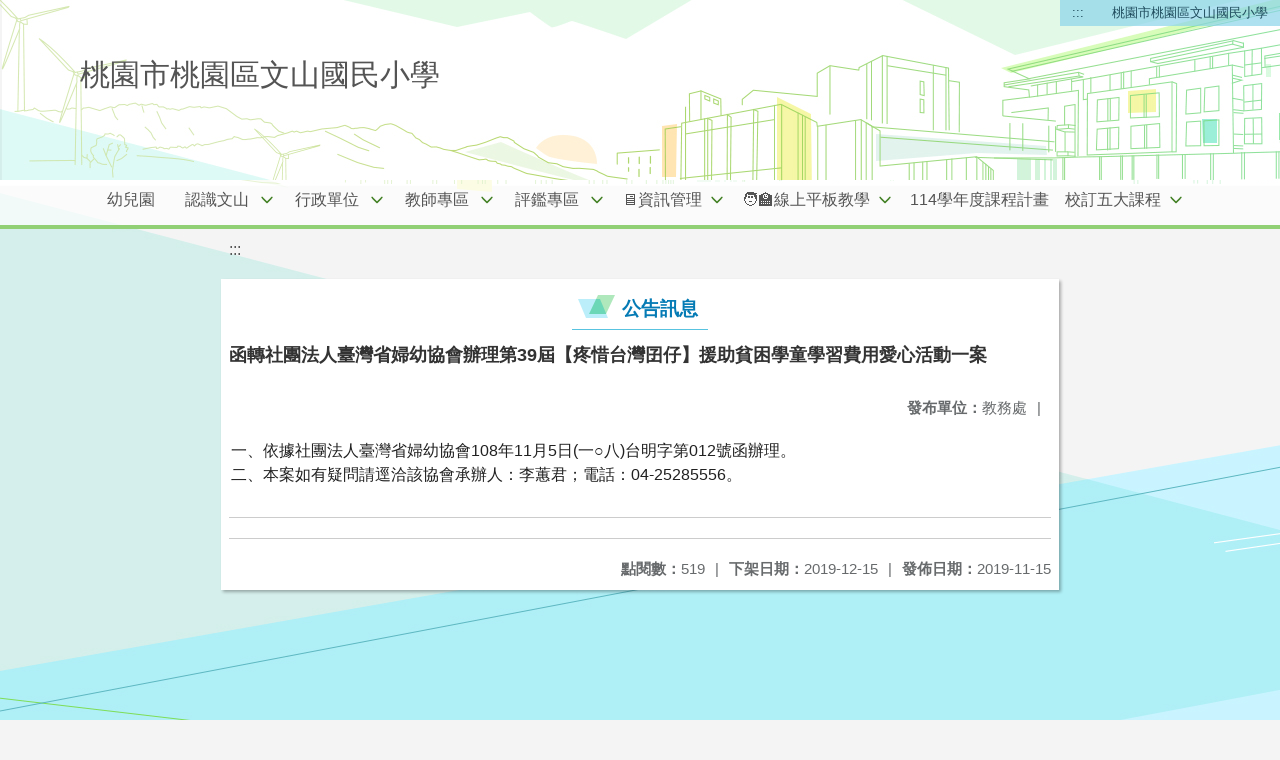

--- FILE ---
content_type: text/html; charset=utf-8
request_url: https://www.wsps.tyc.edu.tw/nss/main/freeze/5a9759adef37531ea27bf1b0/1533524861685/5dce08c4497dc616a8da913e
body_size: 6378
content:
<!DOCTYPE html>
<html lang="zh-tw">
	<head>    
		<meta charset="UTF-8">
		<meta name="viewport" content="width=device-width, initial-scale=1.0">
    
      <meta name="robots" content="noindex, nofollow">
    
		<title>桃園市桃園區文山國民小學 - 公告訊息</title>
    
			<link rel="stylesheet" href="/src/stylesheets/basic.css">
      <link rel="stylesheet" href="/src/ckeditor5/style.css">
		
		
      <link rel="stylesheet" href="/pkg_nss/5bbb2457562c3c2e34672fea/css/theme.css">
		
      <link rel="stylesheet" href="/pkg_nss/5bbb2457562c3c2e34672fea/css/theme-N005.css">
		
		<script src="/src/plugins/vue/vue.min.js" type="text/javascript" charset="utf-8"></script>
		<script type="text/javascript" src="/src/plugins/vue/vue-i18n.js" charset="utf-8"></script>
		<link rel="stylesheet" href="/src/stylesheets/html-editor.css">
		<link rel="stylesheet" href="/src/ckeditor5/ckeditor5.css">
		<script src="/nss/static/script/5b18d6524143b524397bb800/freeze"></script>
    <script type="module" src="/src/ckeditor5/eventListener.js"></script>
	</head>
	<body class="theme-bg ct-row">
		<a class="focusable" tabindex="1" title="移至網頁之主要內容區位置" href="#center">移至網頁之主要內容區位置</a>
		<div id="ct-content" class="top-space gd-xs12">
			<template>
				<!--header start-->
				<header>
          <!-- 20250102 新增無障礙定位點頁首定位 ::: **注意**可能版型裡面也有freeze檔若這邊加了沒有出現定位點的話，版型內的freeze檔也要多此行 -->
          <a href="#top" accesskey="T" id="top" title="上方主選單連結區">:::</a> 
					<a href="/nss/s/main/index" title="桃園市桃園區文山國民小學">
            桃園市桃園區文山國民小學
          </a>
				</header>
				<!--header end-->
				<!--theme start-->
				<div class="theme gd-xs12"> 
					<div class="logo">
						<a href="/nss/s/main/index" title="桃園市桃園區文山國民小學">
							<h1>
							
							  <p>桃園市桃園區文山國民小學</p>
							
							</h1>
						</a>
					</div>
				</div>
				<!--theme end-->
				<!--navbar start-->
        <div class="gd-xs12 ct-row">
          <nav class="navbar">
            <label class="show-menu" onclick="showMenu()">
              <div title="展開" class="ct-hamburger">
                <svg xmlns="http://www.w3.org/2000/svg" viewBox="0 0 24 24">
                  <path d="M2.016 5.484h19.969v2.016h-19.969v-2.016zM2.016 10.5h19.969v2.016h-19.969v-2.016zM2.016 15.516h19.969v1.969h-19.969v-1.969z"></path>
                </svg>
              </div>
            </label>
            <input type="checkbox" id="show-menu" role="button" title="展開">
					  <ul id="menu">
              
                
                
                  <li>
                    
                      <a href="/nss/s/main/kindergarten" target="_blank">
                        幼兒園
                      </a>
                    
                    
                    <ul 
                      class="menuhidden" 
                      :class="{ 'navbar-menu': focus === 'kindergarten' }"
                    >
                      
                      <li class="menu-web">
                        
                      </li>
                    </ul>
                  </li>
                
              
                
                
                  <li>
                    
                      <a href="/nss/s/main/Information" target="_blank">
                        認識文山
                      </a>
                    
                    
                      <div class="navrwd">
                        <div 
                          class="navrwd-svg"
                          title="展開"
                          @click.stop="openDrowdown('Information')" 
                        >
                        <svg xmlns="http://www.w3.org/2000/svg" viewBox="0 0 92 92">
                          <path d="M46,63c-1.1,0-2.1-0.4-2.9-1.2l-25-26c-1.5-1.6-1.5-4.1,0.1-5.7c1.6-1.5,4.1-1.5,5.7,0.1l22.1,23l22.1-23c1.5-1.6,4.1-1.6,5.7-0.1c1.6,1.5,1.6,4.1,0.1,5.7l-25,26C48.1,62.6,47.1,63,46,63z"/>
                        </svg>
                        </div>
                      </div>
                    
                    <ul 
                      class="menuhidden" 
                      :class="{ 'navbar-menu': focus === 'Information' }"
                    >
                      
                        
                        
                          
                            <li class="menu-mobile">
                              <a href="https://drive.google.com/file/d/19QKaOL2pNofkkC4fc5VddmmaKTF_avXN/view?usp=sharing" target="_blank">
                                114學年度全校功課表
                              </a>
                            </li>
                          
                        
                      
                        
                        
                          
                            <li class="menu-mobile">
                              <a href="https://drive.google.com/file/d/1pAwdSX-srKqDuPsJdtX53zw7xgHI6TF2/view?usp=sharing" target="_blank">
                                114校外人士協助之部訂或校訂課程
                              </a>
                            </li>
                          
                        
                      
                        
                        
                          
                            <li class="menu-mobile">
                              <a href="/nss/s/main/tbookversion" target="_blank">
                                114學年度教科書版本
                              </a>
                            </li>
                          
                        
                      
                        
                        
                          
                            <li class="menu-mobile">
                              <a href="https://drive.google.com/file/d/12ofRhfR11hmEPkXzLuFt2L4R0KbG5khL/view?usp=sharing" target="_blank">
                                114學年教室配置圖
                              </a>
                            </li>
                          
                        
                      
                        
                        
                          
                            <li class="menu-mobile">
                              <a href="/nss/s/main/Introduction" target="_blank">
                                文山簡介
                              </a>
                            </li>
                          
                        
                      
                        
                        
                      
                        
                        
                          
                            <li class="menu-mobile">
                              <a href="https://drive.google.com/file/d/1dylxQSSe2-A_ZHv9B3iojUU_Nw82APLH/view?usp=sharing" target="_blank">
                                114(上)文山學生行事曆
                              </a>
                            </li>
                          
                        
                      
                        
                        
                      
                        
                        
                          
                            <li class="menu-mobile">
                              <a href="/nss/s/main/timetable" target="_blank">
                                作息時間表
                              </a>
                            </li>
                          
                        
                      
                        
                        
                          
                            <li class="menu-mobile">
                              <a href="/nss/s/main/arcade" target="_blank">
                                校園兒童遊戲場介紹
                              </a>
                            </li>
                          
                        
                      
                        
                        
                          
                            <li class="menu-mobile">
                              <a href="/nss/s/main/https://www.google.com.tw/maps/place/%E6%A1%83%E5%9C%92%E5%B8%82%E6%A1%83%E5%9C%92%E5%8D%80%E6%96%87%E5%B1%B1%E5%9C%8B%E6%B0%91%E5%B0%8F%E5%AD%B8/@24.9961476,121.292059,16z/data=!4m5!3m4!1s0x34681f0e6dc19097:0xf404deb9fd0b0e8b!8m2!3d24.9961476!4d121.292059" target="_blank">
                                交通路線圖
                              </a>
                            </li>
                          
                        
                      
                        
                        
                          
                            <li class="menu-mobile">
                              <a href="/nss/s/main/phonerule" target="_blank">
                                行動載具管理規範
                              </a>
                            </li>
                          
                        
                      
                        
                        
                          
                            <li class="menu-mobile">
                              <a href="/nss/s/main/schoolsong" target="_blank">
                                我們的校歌
                              </a>
                            </li>
                          
                        
                      
                        
                        
                      
                        
                        
                      
                      <li class="menu-web">
                        
                          
                          
                            
                              <a href="https://drive.google.com/file/d/19QKaOL2pNofkkC4fc5VddmmaKTF_avXN/view?usp=sharing" target="_blank">
                                114學年度全校功課表
                              </a>
                            
                           
                        
                          
                          
                            
                              <a href="https://drive.google.com/file/d/1pAwdSX-srKqDuPsJdtX53zw7xgHI6TF2/view?usp=sharing" target="_blank">
                                114校外人士協助之部訂或校訂課程
                              </a>
                            
                           
                        
                          
                          
                            
                              <a href="/nss/s/main/tbookversion" target="_blank">
                                114學年度教科書版本
                              </a>
                            
                           
                        
                          
                          
                            
                              <a href="https://drive.google.com/file/d/12ofRhfR11hmEPkXzLuFt2L4R0KbG5khL/view?usp=sharing" target="_blank">
                                114學年教室配置圖
                              </a>
                            
                           
                        
                          
                          
                            
                              <a href="/nss/s/main/Introduction" target="_blank">
                                文山簡介
                              </a>
                            
                           
                        
                          
                           
                        
                          
                          
                            
                              <a href="https://drive.google.com/file/d/1dylxQSSe2-A_ZHv9B3iojUU_Nw82APLH/view?usp=sharing" target="_blank">
                                114(上)文山學生行事曆
                              </a>
                            
                           
                        
                          
                           
                        
                          
                          
                            
                              <a href="/nss/s/main/timetable" target="_blank">
                                作息時間表
                              </a>
                            
                           
                        
                          
                          
                            
                              <a href="/nss/s/main/arcade" target="_blank">
                                校園兒童遊戲場介紹
                              </a>
                            
                           
                        
                          
                          
                            
                              <a href="/nss/s/main/https://www.google.com.tw/maps/place/%E6%A1%83%E5%9C%92%E5%B8%82%E6%A1%83%E5%9C%92%E5%8D%80%E6%96%87%E5%B1%B1%E5%9C%8B%E6%B0%91%E5%B0%8F%E5%AD%B8/@24.9961476,121.292059,16z/data=!4m5!3m4!1s0x34681f0e6dc19097:0xf404deb9fd0b0e8b!8m2!3d24.9961476!4d121.292059" target="_blank">
                                交通路線圖
                              </a>
                            
                           
                        
                          
                          
                            
                              <a href="/nss/s/main/phonerule" target="_blank">
                                行動載具管理規範
                              </a>
                            
                           
                        
                          
                          
                            
                              <a href="/nss/s/main/schoolsong" target="_blank">
                                我們的校歌
                              </a>
                            
                           
                        
                          
                           
                        
                          
                           
                        
                      </li>
                    </ul>
                  </li>
                
              
                
                
                  <li>
                    
                      <a href="/nss/s/main/administrative" target="_blank">
                        行政單位
                      </a>
                    
                    
                      <div class="navrwd">
                        <div 
                          class="navrwd-svg"
                          title="展開"
                          @click.stop="openDrowdown('administrative')" 
                        >
                        <svg xmlns="http://www.w3.org/2000/svg" viewBox="0 0 92 92">
                          <path d="M46,63c-1.1,0-2.1-0.4-2.9-1.2l-25-26c-1.5-1.6-1.5-4.1,0.1-5.7c1.6-1.5,4.1-1.5,5.7,0.1l22.1,23l22.1-23c1.5-1.6,4.1-1.6,5.7-0.1c1.6,1.5,1.6,4.1,0.1,5.7l-25,26C48.1,62.6,47.1,63,46,63z"/>
                        </svg>
                        </div>
                      </div>
                    
                    <ul 
                      class="menuhidden" 
                      :class="{ 'navbar-menu': focus === 'administrative' }"
                    >
                      
                        
                        
                      
                        
                        
                          
                            <li class="menu-mobile">
                              <a href="/nss/s/main/pri01" target="_blank">
                                校長簡介
                              </a>
                            </li>
                          
                        
                      
                        
                        
                          
                            <li class="menu-mobile">
                              <a href="/nss/s/main/Administration" target="_blank">
                                教務處
                              </a>
                            </li>
                          
                        
                      
                        
                        
                          
                            <li class="menu-mobile">
                              <a href="/nss/s/main/studentaffairs" target="_blank">
                                學務處
                              </a>
                            </li>
                          
                        
                      
                        
                        
                          
                            <li class="menu-mobile">
                              <a href="/nss/s/main/general" target="_blank">
                                總務處
                              </a>
                            </li>
                          
                        
                      
                        
                        
                          
                            <li class="menu-mobile">
                              <a href="/nss/s/main/counselor" target="_blank">
                                輔導室
                              </a>
                            </li>
                          
                        
                      
                        
                        
                          
                            <li class="menu-mobile">
                              <a href="https://www.wsps.tyc.edu.tw/nss/p/kindergarten" target="_blank">
                                幼兒園
                              </a>
                            </li>
                          
                        
                      
                        
                        
                          
                            <li class="menu-mobile">
                              <a href="/nss/s/main/personnel" target="_blank">
                                人事室
                              </a>
                            </li>
                          
                        
                      
                        
                        
                          
                            <li class="menu-mobile">
                              <a href="/nss/s/main/ParentMeeting" target="_blank">
                                家長會
                              </a>
                            </li>
                          
                        
                      
                        
                        
                          
                            <li class="menu-mobile">
                              <a href="https://read.moe.edu.tw/034608/library" target="_blank">
                                圖書館
                              </a>
                            </li>
                          
                        
                      
                        
                        
                          
                            <li class="menu-mobile">
                              <a href="/nss/s/main/acount" target="_blank">
                                會計室
                              </a>
                            </li>
                          
                        
                      
                      <li class="menu-web">
                        
                          
                           
                        
                          
                          
                            
                              <a href="/nss/s/main/pri01" target="_blank">
                                校長簡介
                              </a>
                            
                           
                        
                          
                          
                            
                              <a href="/nss/s/main/Administration" target="_blank">
                                教務處
                              </a>
                            
                           
                        
                          
                          
                            
                              <a href="/nss/s/main/studentaffairs" target="_blank">
                                學務處
                              </a>
                            
                           
                        
                          
                          
                            
                              <a href="/nss/s/main/general" target="_blank">
                                總務處
                              </a>
                            
                           
                        
                          
                          
                            
                              <a href="/nss/s/main/counselor" target="_blank">
                                輔導室
                              </a>
                            
                           
                        
                          
                          
                            
                              <a href="https://www.wsps.tyc.edu.tw/nss/p/kindergarten" target="_blank">
                                幼兒園
                              </a>
                            
                           
                        
                          
                          
                            
                              <a href="/nss/s/main/personnel" target="_blank">
                                人事室
                              </a>
                            
                           
                        
                          
                          
                            
                              <a href="/nss/s/main/ParentMeeting" target="_blank">
                                家長會
                              </a>
                            
                           
                        
                          
                          
                            
                              <a href="https://read.moe.edu.tw/034608/library" target="_blank">
                                圖書館
                              </a>
                            
                           
                        
                          
                          
                            
                              <a href="/nss/s/main/acount" target="_blank">
                                會計室
                              </a>
                            
                           
                        
                      </li>
                    </ul>
                  </li>
                
              
                
                
                  <li>
                    
                      <a href="/nss/s/main/teacher" target="_blank">
                        教師專區
                      </a>
                    
                    
                      <div class="navrwd">
                        <div 
                          class="navrwd-svg"
                          title="展開"
                          @click.stop="openDrowdown('teacher')" 
                        >
                        <svg xmlns="http://www.w3.org/2000/svg" viewBox="0 0 92 92">
                          <path d="M46,63c-1.1,0-2.1-0.4-2.9-1.2l-25-26c-1.5-1.6-1.5-4.1,0.1-5.7c1.6-1.5,4.1-1.5,5.7,0.1l22.1,23l22.1-23c1.5-1.6,4.1-1.6,5.7-0.1c1.6,1.5,1.6,4.1,0.1,5.7l-25,26C48.1,62.6,47.1,63,46,63z"/>
                        </svg>
                        </div>
                      </div>
                    
                    <ul 
                      class="menuhidden" 
                      :class="{ 'navbar-menu': focus === 'teacher' }"
                    >
                      
                        
                        
                          
                            <li class="menu-mobile">
                              <a href="https://tycg.cloudhr.tw/TY_SCHOOL/login.aspx" target="_blank">
                                人事差勤系統
                              </a>
                            </li>
                          
                        
                      
                        
                        
                          
                            <li class="menu-mobile">
                              <a href="/nss/s/main/https://sso.tyc.edu.tw/TYESSO/Login.aspx" target="_blank">
                                單一認證系統
                              </a>
                            </li>
                          
                        
                      
                        
                        
                          
                            <li class="menu-mobile">
                              <a href="https://drp.tyc.edu.tw/tydrp/Index.aspx" target="_blank">
                                教師研習系統
                              </a>
                            </li>
                          
                        
                      
                        
                        
                          
                            <li class="menu-mobile">
                              <a href="/nss/s/main/https://www1.inservice.edu.tw/index2-3.aspx" target="_blank">
                                全國教師在職進修資訊網
                              </a>
                            </li>
                          
                        
                      
                        
                        
                          
                            <li class="menu-mobile">
                              <a href="https://special.moe.gov.tw/#/" target="_blank">
                                全國特殊教育資訊網
                              </a>
                            </li>
                          
                        
                      
                        
                        
                          
                            <li class="menu-mobile">
                              <a href="https://vpn.tyc.edu.tw/" target="_blank">
                                桃園市政府教育局VPN系統
                              </a>
                            </li>
                          
                        
                      
                        
                        
                          
                            <li class="menu-mobile">
                              <a href="https://drive.google.com/drive/folders/1Svsj_iSAv40GVb9kQgCD3AjlR60R2uoe?usp=sharing" target="_blank">
                                教師週會報告
                              </a>
                            </li>
                          
                        
                      
                        
                        
                          
                            <li class="menu-mobile">
                              <a href="/nss/s/main/https://accounts.google.com/AddSession/identifier?continue=http%3A%2F%2Fmail.google.com%2Fa%2Fwsps.tyc.edu.tw%2F&amp;service=mail&amp;hd=wsps.tyc.edu.tw&amp;sacu=1&amp;ignoreShadow=0&amp;acui=0&amp;flowName=GlifWebSignIn&amp;flowEntry=AddSession" target="_blank">
                                文山GMAIL
                              </a>
                            </li>
                          
                        
                      
                        
                        
                          
                            <li class="menu-mobile">
                              <a href="https://drive.google.com/drive/folders/1IaxslqpWp345C7SuoRbq2AN05D33fTgf?usp=sharing" target="_blank">
                                雲端學務系統攻略
                              </a>
                            </li>
                          
                        
                      
                        
                        
                          
                            <li class="menu-mobile">
                              <a href="https://docs.google.com/spreadsheets/d/12ycLzQ-5xlZg0kMlNsLGGnEEmfxj9hnvTJ4JGmcO2XU/edit?usp=sharing" target="_blank">
                                114上【公開授課一覽表】
                              </a>
                            </li>
                          
                        
                      
                      <li class="menu-web">
                        
                          
                          
                            
                              <a href="https://tycg.cloudhr.tw/TY_SCHOOL/login.aspx" target="_blank">
                                人事差勤系統
                              </a>
                            
                           
                        
                          
                          
                            
                              <a href="/nss/s/main/https://sso.tyc.edu.tw/TYESSO/Login.aspx" target="_blank">
                                單一認證系統
                              </a>
                            
                           
                        
                          
                          
                            
                              <a href="https://drp.tyc.edu.tw/tydrp/Index.aspx" target="_blank">
                                教師研習系統
                              </a>
                            
                           
                        
                          
                          
                            
                              <a href="/nss/s/main/https://www1.inservice.edu.tw/index2-3.aspx" target="_blank">
                                全國教師在職進修資訊網
                              </a>
                            
                           
                        
                          
                          
                            
                              <a href="https://special.moe.gov.tw/#/" target="_blank">
                                全國特殊教育資訊網
                              </a>
                            
                           
                        
                          
                          
                            
                              <a href="https://vpn.tyc.edu.tw/" target="_blank">
                                桃園市政府教育局VPN系統
                              </a>
                            
                           
                        
                          
                          
                            
                              <a href="https://drive.google.com/drive/folders/1Svsj_iSAv40GVb9kQgCD3AjlR60R2uoe?usp=sharing" target="_blank">
                                教師週會報告
                              </a>
                            
                           
                        
                          
                          
                            
                              <a href="/nss/s/main/https://accounts.google.com/AddSession/identifier?continue=http%3A%2F%2Fmail.google.com%2Fa%2Fwsps.tyc.edu.tw%2F&amp;service=mail&amp;hd=wsps.tyc.edu.tw&amp;sacu=1&amp;ignoreShadow=0&amp;acui=0&amp;flowName=GlifWebSignIn&amp;flowEntry=AddSession" target="_blank">
                                文山GMAIL
                              </a>
                            
                           
                        
                          
                          
                            
                              <a href="https://drive.google.com/drive/folders/1IaxslqpWp345C7SuoRbq2AN05D33fTgf?usp=sharing" target="_blank">
                                雲端學務系統攻略
                              </a>
                            
                           
                        
                          
                          
                            
                              <a href="https://docs.google.com/spreadsheets/d/12ycLzQ-5xlZg0kMlNsLGGnEEmfxj9hnvTJ4JGmcO2XU/edit?usp=sharing" target="_blank">
                                114上【公開授課一覽表】
                              </a>
                            
                           
                        
                      </li>
                    </ul>
                  </li>
                
              
                
                
                  <li>
                    
                      <a href="/nss/s/main/sublayer" target="_blank">
                        評鑑專區
                      </a>
                    
                    
                      <div class="navrwd">
                        <div 
                          class="navrwd-svg"
                          title="展開"
                          @click.stop="openDrowdown('sublayer')" 
                        >
                        <svg xmlns="http://www.w3.org/2000/svg" viewBox="0 0 92 92">
                          <path d="M46,63c-1.1,0-2.1-0.4-2.9-1.2l-25-26c-1.5-1.6-1.5-4.1,0.1-5.7c1.6-1.5,4.1-1.5,5.7,0.1l22.1,23l22.1-23c1.5-1.6,4.1-1.6,5.7-0.1c1.6,1.5,1.6,4.1,0.1,5.7l-25,26C48.1,62.6,47.1,63,46,63z"/>
                        </svg>
                        </div>
                      </div>
                    
                    <ul 
                      class="menuhidden" 
                      :class="{ 'navbar-menu': focus === 'sublayer' }"
                    >
                      
                        
                        
                      
                        
                        
                          
                            <li class="menu-mobile">
                              <a href="/nss/s/main/gen01" target="_blank">
                                性平宣導
                              </a>
                            </li>
                          
                        
                      
                        
                        
                      
                        
                        
                          
                            <li class="menu-mobile">
                              <a href="https://hps.tyc.edu.tw/upload-view.aspx?openExternalBrowser=1&amp;ids=2A9ABA0334B2D09851ABB54529B43D57AEBC8E18800E8736733228F1BE2C63AB7FD5D5A8D597CD34A2FCC41785357008#top1" target="_blank">
                                桃園市健康促進學校輔導訪視平台
                              </a>
                            </li>
                          
                        
                      
                        
                        
                          
                            <li class="menu-mobile">
                              <a href="/nss/s/main/lawx" target="_blank">
                                人權法治教育專區
                              </a>
                            </li>
                          
                        
                      
                        
                        
                          
                            <li class="menu-mobile">
                              <a href="https://sites.google.com/wsps.tyc.edu.tw/111" target="_blank">
                                文山永續發展與環境教育評鑑
                              </a>
                            </li>
                          
                        
                      
                        
                        
                          
                            <li class="menu-mobile">
                              <a href="https://sites.google.com/wsps.tyc.edu.tw/plant" target="_blank">
                                文山校園動植物網
                              </a>
                            </li>
                          
                        
                      
                        
                        
                      
                        
                        
                          
                            <li class="menu-mobile">
                              <a href="/nss/s/main/sickx" target="_blank">
                                防疫-防災-宣導
                              </a>
                            </li>
                          
                        
                      
                      <li class="menu-web">
                        
                          
                           
                        
                          
                          
                            
                              <a href="/nss/s/main/gen01" target="_blank">
                                性平宣導
                              </a>
                            
                           
                        
                          
                           
                        
                          
                          
                            
                              <a href="https://hps.tyc.edu.tw/upload-view.aspx?openExternalBrowser=1&amp;ids=2A9ABA0334B2D09851ABB54529B43D57AEBC8E18800E8736733228F1BE2C63AB7FD5D5A8D597CD34A2FCC41785357008#top1" target="_blank">
                                桃園市健康促進學校輔導訪視平台
                              </a>
                            
                           
                        
                          
                          
                            
                              <a href="/nss/s/main/lawx" target="_blank">
                                人權法治教育專區
                              </a>
                            
                           
                        
                          
                          
                            
                              <a href="https://sites.google.com/wsps.tyc.edu.tw/111" target="_blank">
                                文山永續發展與環境教育評鑑
                              </a>
                            
                           
                        
                          
                          
                            
                              <a href="https://sites.google.com/wsps.tyc.edu.tw/plant" target="_blank">
                                文山校園動植物網
                              </a>
                            
                           
                        
                          
                           
                        
                          
                          
                            
                              <a href="/nss/s/main/sickx" target="_blank">
                                防疫-防災-宣導
                              </a>
                            
                           
                        
                      </li>
                    </ul>
                  </li>
                
              
                
                
                  <li>
                    
                      <a href="/nss/s/main/teachermore" target="_blank">
                        🖥️資訊管理
                      </a>
                    
                    
                      <div class="navrwd">
                        <div 
                          class="navrwd-svg"
                          title="展開"
                          @click.stop="openDrowdown('teachermore')" 
                        >
                        <svg xmlns="http://www.w3.org/2000/svg" viewBox="0 0 92 92">
                          <path d="M46,63c-1.1,0-2.1-0.4-2.9-1.2l-25-26c-1.5-1.6-1.5-4.1,0.1-5.7c1.6-1.5,4.1-1.5,5.7,0.1l22.1,23l22.1-23c1.5-1.6,4.1-1.6,5.7-0.1c1.6,1.5,1.6,4.1,0.1,5.7l-25,26C48.1,62.6,47.1,63,46,63z"/>
                        </svg>
                        </div>
                      </div>
                    
                    <ul 
                      class="menuhidden" 
                      :class="{ 'navbar-menu': focus === 'teachermore' }"
                    >
                      
                        
                        
                          
                            <li class="menu-mobile">
                              <a href="https://wsps2022.my.canva.site/" target="_blank">
                                資訊倫理與素養
                              </a>
                            </li>
                          
                        
                      
                        
                        
                      
                        
                        
                          
                            <li class="menu-mobile">
                              <a href="/nss/s/main/goodlink2" target="_blank">
                                🖥️good好-link連結
                              </a>
                            </li>
                          
                        
                      
                        
                        
                          
                            <li class="menu-mobile">
                              <a href="/nss/s/main/webduino" target="_blank">
                                webduino創客人工智能
                              </a>
                            </li>
                          
                        
                      
                        
                        
                          
                            <li class="menu-mobile">
                              <a href="https://drp.tyc.edu.tw/TYDRP/Index.aspx" target="_blank">
                                教育資源入口網
                              </a>
                            </li>
                          
                        
                      
                        
                        
                      
                        
                        
                      
                        
                        
                          
                            <li class="menu-mobile">
                              <a href="/nss/s/main/mistak" target="_blank">
                                🖲資訊組修復指令集
                              </a>
                            </li>
                          
                        
                      
                        
                        
                          
                            <li class="menu-mobile">
                              <a href="/nss/s/main/pagamo2" target="_blank">
                                pagamo 介紹
                              </a>
                            </li>
                          
                        
                      
                        
                        
                          
                            <li class="menu-mobile">
                              <a href="/nss/s/main/ruckuseduroam" target="_blank">
                                eduroam連線教學
                              </a>
                            </li>
                          
                        
                      
                        
                        
                          
                            <li class="menu-mobile">
                              <a href="https://sites.google.com/wsps.tyc.edu.tw/typ" target="_blank">
                                電腦打字教學ws
                              </a>
                            </li>
                          
                        
                      
                        
                        
                          
                            <li class="menu-mobile">
                              <a href="https://fidsslmoe-prod.azurewebsites.net/" target="_blank">
                                生生有平板載具管理
                              </a>
                            </li>
                          
                        
                      
                        
                        
                          
                            <li class="menu-mobile">
                              <a href="https://sites.google.com/wsps.tyc.edu.tw/111tablet" target="_blank">
                                平板教學輔助
                              </a>
                            </li>
                          
                        
                      
                        
                        
                          
                            <li class="menu-mobile">
                              <a href="https://drive.google.com/drive/folders/1yZ95DnURcaCff4b-blc32raPphDbiMBf?usp=drive_link" target="_blank">
                                資訊課教學素材
                              </a>
                            </li>
                          
                        
                      
                        
                        
                      
                      <li class="menu-web">
                        
                          
                          
                            
                              <a href="https://wsps2022.my.canva.site/" target="_blank">
                                資訊倫理與素養
                              </a>
                            
                           
                        
                          
                           
                        
                          
                          
                            
                              <a href="/nss/s/main/goodlink2" target="_blank">
                                🖥️good好-link連結
                              </a>
                            
                           
                        
                          
                          
                            
                              <a href="/nss/s/main/webduino" target="_blank">
                                webduino創客人工智能
                              </a>
                            
                           
                        
                          
                          
                            
                              <a href="https://drp.tyc.edu.tw/TYDRP/Index.aspx" target="_blank">
                                教育資源入口網
                              </a>
                            
                           
                        
                          
                           
                        
                          
                           
                        
                          
                          
                            
                              <a href="/nss/s/main/mistak" target="_blank">
                                🖲資訊組修復指令集
                              </a>
                            
                           
                        
                          
                          
                            
                              <a href="/nss/s/main/pagamo2" target="_blank">
                                pagamo 介紹
                              </a>
                            
                           
                        
                          
                          
                            
                              <a href="/nss/s/main/ruckuseduroam" target="_blank">
                                eduroam連線教學
                              </a>
                            
                           
                        
                          
                          
                            
                              <a href="https://sites.google.com/wsps.tyc.edu.tw/typ" target="_blank">
                                電腦打字教學ws
                              </a>
                            
                           
                        
                          
                          
                            
                              <a href="https://fidsslmoe-prod.azurewebsites.net/" target="_blank">
                                生生有平板載具管理
                              </a>
                            
                           
                        
                          
                          
                            
                              <a href="https://sites.google.com/wsps.tyc.edu.tw/111tablet" target="_blank">
                                平板教學輔助
                              </a>
                            
                           
                        
                          
                          
                            
                              <a href="https://drive.google.com/drive/folders/1yZ95DnURcaCff4b-blc32raPphDbiMBf?usp=drive_link" target="_blank">
                                資訊課教學素材
                              </a>
                            
                           
                        
                          
                           
                        
                      </li>
                    </ul>
                  </li>
                
              
                
                
                  <li>
                    
                      <a href="/nss/s/main/rest1" target="_blank">
                        🧑‍🏫線上平板教學
                      </a>
                    
                    
                      <div class="navrwd">
                        <div 
                          class="navrwd-svg"
                          title="展開"
                          @click.stop="openDrowdown('rest1')" 
                        >
                        <svg xmlns="http://www.w3.org/2000/svg" viewBox="0 0 92 92">
                          <path d="M46,63c-1.1,0-2.1-0.4-2.9-1.2l-25-26c-1.5-1.6-1.5-4.1,0.1-5.7c1.6-1.5,4.1-1.5,5.7,0.1l22.1,23l22.1-23c1.5-1.6,4.1-1.6,5.7-0.1c1.6,1.5,1.6,4.1,0.1,5.7l-25,26C48.1,62.6,47.1,63,46,63z"/>
                        </svg>
                        </div>
                      </div>
                    
                    <ul 
                      class="menuhidden" 
                      :class="{ 'navbar-menu': focus === 'rest1' }"
                    >
                      
                        
                        
                      
                        
                        
                          
                            <li class="menu-mobile">
                              <a href="/nss/s/main/wspsmeet" target="_blank">
                                meet公用會議室(無錄影)
                              </a>
                            </li>
                          
                        
                      
                        
                        
                          
                            <li class="menu-mobile">
                              <a href="/nss/s/main/teamF" target="_blank">
                                teams公用錄影會議室(允許來賓)
                              </a>
                            </li>
                          
                        
                      
                        
                        
                          
                            <li class="menu-mobile">
                              <a href="/nss/s/main/o365" target="_blank">
                                Teams安裝程式
                              </a>
                            </li>
                          
                        
                      
                        
                        
                          
                            <li class="menu-mobile">
                              <a href="/nss/s/main/win10cut" target="_blank">
                                電腦版剪取
                              </a>
                            </li>
                          
                        
                      
                        
                        
                          
                            <li class="menu-mobile">
                              <a href="/nss/s/main/ipadcut" target="_blank">
                                ipad 截圖
                              </a>
                            </li>
                          
                        
                      
                        
                        
                          
                            <li class="menu-mobile">
                              <a href="/nss/s/main/ailook" target="_blank">
                                因材我的任務查看
                              </a>
                            </li>
                          
                        
                      
                        
                        
                          
                            <li class="menu-mobile">
                              <a href="/nss/s/main/o365s" target="_blank">
                                教師web-teams來賓會議教學
                              </a>
                            </li>
                          
                        
                      
                        
                        
                          
                            <li class="menu-mobile">
                              <a href="/nss/s/main/01ai" target="_blank">
                                一年級如何登入因材網
                              </a>
                            </li>
                          
                        
                      
                      <li class="menu-web">
                        
                          
                           
                        
                          
                          
                            
                              <a href="/nss/s/main/wspsmeet" target="_blank">
                                meet公用會議室(無錄影)
                              </a>
                            
                           
                        
                          
                          
                            
                              <a href="/nss/s/main/teamF" target="_blank">
                                teams公用錄影會議室(允許來賓)
                              </a>
                            
                           
                        
                          
                          
                            
                              <a href="/nss/s/main/o365" target="_blank">
                                Teams安裝程式
                              </a>
                            
                           
                        
                          
                          
                            
                              <a href="/nss/s/main/win10cut" target="_blank">
                                電腦版剪取
                              </a>
                            
                           
                        
                          
                          
                            
                              <a href="/nss/s/main/ipadcut" target="_blank">
                                ipad 截圖
                              </a>
                            
                           
                        
                          
                          
                            
                              <a href="/nss/s/main/ailook" target="_blank">
                                因材我的任務查看
                              </a>
                            
                           
                        
                          
                          
                            
                              <a href="/nss/s/main/o365s" target="_blank">
                                教師web-teams來賓會議教學
                              </a>
                            
                           
                        
                          
                          
                            
                              <a href="/nss/s/main/01ai" target="_blank">
                                一年級如何登入因材網
                              </a>
                            
                           
                        
                      </li>
                    </ul>
                  </li>
                
              
                
                
                  <li>
                    
                      <a href="https://drive.google.com/drive/folders/1ndNTtkWKihqaKdovAIh9rgI_OtUUwwzy" target="_blank">
                        114學年度課程計畫
                      </a>
                    
                    
                    <ul 
                      class="menuhidden" 
                      :class="{ 'navbar-menu': focus === 'https://drive.google.com/drive/folders/1ndNTtkWKihqaKdovAIh9rgI_OtUUwwzy' }"
                    >
                      
                      <li class="menu-web">
                        
                      </li>
                    </ul>
                  </li>
                
              
                
                
                  <li>
                    
                      <a href="/nss/s/main/main5course" target="_blank">
                        校訂五大課程
                      </a>
                    
                    
                      <div class="navrwd">
                        <div 
                          class="navrwd-svg"
                          title="展開"
                          @click.stop="openDrowdown('main5course')" 
                        >
                        <svg xmlns="http://www.w3.org/2000/svg" viewBox="0 0 92 92">
                          <path d="M46,63c-1.1,0-2.1-0.4-2.9-1.2l-25-26c-1.5-1.6-1.5-4.1,0.1-5.7c1.6-1.5,4.1-1.5,5.7,0.1l22.1,23l22.1-23c1.5-1.6,4.1-1.6,5.7-0.1c1.6,1.5,1.6,4.1,0.1,5.7l-25,26C48.1,62.6,47.1,63,46,63z"/>
                        </svg>
                        </div>
                      </div>
                    
                    <ul 
                      class="menuhidden" 
                      :class="{ 'navbar-menu': focus === 'main5course' }"
                    >
                      
                        
                        
                          
                            <li class="menu-mobile">
                              <a href="https://sites.google.com/wsps.tyc.edu.tw/read112/%E9%A6%96%E9%A0%81" target="_blank">
                                詩多麗悅文山
                              </a>
                            </li>
                          
                        
                      
                        
                        
                          
                            <li class="menu-mobile">
                              <a href="https://sites.google.com/wsps.tyc.edu.tw/healthy/%E9%A6%96%E9%A0%81" target="_blank">
                                公民素養
                              </a>
                            </li>
                          
                        
                      
                        
                        
                          
                            <li class="menu-mobile">
                              <a href="https://sites.google.com/wsps.tyc.edu.tw/international/%E9%A6%96%E9%A0%81" target="_blank">
                                國際教育
                              </a>
                            </li>
                          
                        
                      
                        
                        
                          
                            <li class="menu-mobile">
                              <a href="https://sites.google.com/wsps.tyc.edu.tw/novel/%E9%A6%96%E9%A0%81" target="_blank">
                                資通創藝
                              </a>
                            </li>
                          
                        
                      
                        
                        
                          
                            <li class="menu-mobile">
                              <a href="https://sites.google.com/wsps.tyc.edu.tw/need" target="_blank">
                                山情水意
                              </a>
                            </li>
                          
                        
                      
                        
                        
                      
                      <li class="menu-web">
                        
                          
                          
                            
                              <a href="https://sites.google.com/wsps.tyc.edu.tw/read112/%E9%A6%96%E9%A0%81" target="_blank">
                                詩多麗悅文山
                              </a>
                            
                           
                        
                          
                          
                            
                              <a href="https://sites.google.com/wsps.tyc.edu.tw/healthy/%E9%A6%96%E9%A0%81" target="_blank">
                                公民素養
                              </a>
                            
                           
                        
                          
                          
                            
                              <a href="https://sites.google.com/wsps.tyc.edu.tw/international/%E9%A6%96%E9%A0%81" target="_blank">
                                國際教育
                              </a>
                            
                           
                        
                          
                          
                            
                              <a href="https://sites.google.com/wsps.tyc.edu.tw/novel/%E9%A6%96%E9%A0%81" target="_blank">
                                資通創藝
                              </a>
                            
                           
                        
                          
                          
                            
                              <a href="https://sites.google.com/wsps.tyc.edu.tw/need" target="_blank">
                                山情水意
                              </a>
                            
                           
                        
                          
                           
                        
                      </li>
                    </ul>
                  </li>
                
              
                
                
              
                
                
              
                
                
              
                
                
              
                
                
              
                
                
              
                
                
              
                
                
              
                
                
              
                
                
              
					  </ul>
          </nav>
        </div>
				<!--navbar end-->
				<!--breadcrumb start-->
				<div class="gd-xs8 gd-offset-xs2 ct-row">
					<nav aria-label="breadcrumb">
						<ol class="breadcrumb">
							<li class="breadcrumb-item"><a href="#center" accesskey="C" id="center" title="中間主選單連結區">:::</a></li>
						</ol>
					</nav>
				</div>
				<!--breadcrumb end-->	
				<!--main start-->
				<!--main_top-->
				<div id="main_top">
					<div class="ct-row">
					</div>
				</div>
				<!--main_top end-->
				<!--main_middle-->
				<div id="main_middle" style="min-height: 500px;">
					<div class="gd-sm8 gd-xs8 gd-offset-xs2 edit-focus">
						<div class="ct-row module">
							<h2 class="module-title module-title-bg">
                公告訊息
              </h2>
							<div class="module-content">
								<div class="ct-row gd-lg12" id="noticeview_to_print">
									
									  <h3 class="font-bold notice_titlebg m-b-md">函轉社團法人臺灣省婦幼協會辦理第39屆【疼惜台灣囝仔】援助貧困學童學習費用愛心活動一案</h3>
									
									<div class="ct-row m-b">
										
										
                      <p class="float-r text-secondary" style="font-size: 0.95em;">
                        <span class="font-bold">{{ $t('FEZ002') }}</span>教務處<span class="m-l m-r">|</span>
                      </p>
										
									</div>
									<div class="htmldisplay">
										<div class="editfont"><p>一、依據社團法人臺灣省婦幼協會108年11月5日(一○八)台明字第012號函辦理。<br>
二、本案如有疑問請逕洽該協會承辦人：李蕙君；電話：04-25285556。</p>
</div>
									</div>
									<hr>
									<div class="m-b">
										
                    
									</div>	
									<div class="m-b">
										
                    
									</div>
                  <div class="m-b">
                    
                    
                  </div>
									<hr>
									<div class="ct-row">
										
                      <p class="float-r text-secondary" style="font-size: 0.95rem;">
                        <span class="font-bold">{{ $t('FEZ003') }}</span>2019-11-15
                      </p>
										
										
                      <p class="float-r text-secondary" style="font-size: 0.95rem;">
                        <span class="font-bold">{{ $t('FEZ014') }}</span>2019-12-15<span class="m-l m-r">|</span>
                      </p>
										
										
										<p class="float-r text-secondary" style="font-size: 0.95rem;">
											<span class="font-bold">{{ $t('FEZ005') }}</span>519<span class="m-l m-r">|</span>
										</p>
									</div>
								</div>
							</div>
						</div>
					</div>
				</div>
				<!--main_middle end--> 
				<!--footer start-->
				
          <footer class="footerbg gd-xs12">
            <div class="connect ct-row">
              <div class="gd-md9 gd-sm8">
                <div class="text">
                  <!-- 20250102 新增無障礙定位點頁尾定位 ::: **注意**可能版型裡面也有freeze檔若這邊加了沒有出現定位點的話，版型內的freeze檔也要多此行 -->
                  <li><a href="#bottom" accesskey="B" id="bottom" title="下方主選單連結區">:::</a></li>  
                  <li></li>
                  <li class="line-block p-r-xs">桃園區文中路120號</li>
                  <li class="line-block" ></li>
                  <li>
                    <div class="line-block p-r title">{{ $t('FEZ006') }}</div>
                    <div class="line-block p-r-xs" >03-3601400</div>|
                    <div class="line-block p-l-xs" ></div>
                  </li>
                  <li>
                    <div class="line-block p-r title">{{ $t('FEZ007') }}</div>
                    <div class="line-block p-r-sm">03-3791721</div>
                  </li>
                  <li>
                    <div class="line-block p-r title">{{ $t('FEZ008') }}</div>
                    <div class="line-block"></div>
                  </li>
                </div>
              </div>
              <div class="gd-md3 gd-sm4 text">
                <li>
                  <div  class="freego">
                    
                  </div>
                </li>
				<!-- 瀏覽人數計數邏輯不正確，暫時移除-->
                <!-- <li>
                  <div class="line-block p-r-xs">{{ $t('FEZ009') }}</div>
                  <div class="line-block">2025-02-19</div>
                </li>
                <li>
                  <div class="line-block p-r-xs">{{ $t('FEZ010') }}</div>
                  <div class="line-block">5680446</div>
                </li>
                <li>
                  <div class="line-block  p-r-xs">{{ $t('FEZ011') }}</div>
                  <div class="line-block">1089</div>
                </li> -->
              </div>
            </div>
            <div class="copyright"></div>
          </footer>
				
				<!--footer end-->
			</template>
		</div>
		<script src="/src/javascripts/siteserver/freeze.js" type="text/javascript"></script>
	</body>
</html>

--- FILE ---
content_type: text/css; charset=UTF-8
request_url: https://www.wsps.tyc.edu.tw/pkg_nss/5bbb2457562c3c2e34672fea/css/theme-N005.css
body_size: 2826
content:
@charset "utf-8";
/**************************************************
/*theme-bg 背景色*/
.theme-bg{background:#f4f4f4; background-image:url(../img/bg.jpg);background-repeat: no-repeat; background-position: top;}

/*模組背景色*/
.module { background: #ffffff;box-shadow: 2px 2px 3px rgba(0,0,0,0.3); }
:not(.module-content).module-padding.module-bg { background: #ffffff;box-shadow: 2px 2px 3px rgba(0,0,0,0.3); }
/**************************************************
= header 上方登入選單
********************/
header{ background: rgba(140, 213, 234, 0.7);}
header,
header a,
header button,
header .dropdown-content a { color:#204c5e;}
header>a, header>div{color: #1f4c5d;}
header .fontsize button {color: #ffffff;  background-color:#2b7d95; }
header .fontsize button:hover { background-color:rgba(43, 172, 207, 1);}
header .dropdown svg { fill: #ffffff;}
header a:hover,
header>div:hover{ background:none;color:#005a72;}
header .dropdown:hover svg{ fill: #005a72;}
header .dropdown-content{background: #ade0ef;} 
header .dropdown-content a:hover{ background-color:#8fcff5; color:#112a33;}
.logo,.logo a { font-size: 2rem;  color:#545454;}
.focusable {opacity:0;}
.focusable:focus {opacity:1;}

@media screen and (max-width: 767px) {
header,
header a,
header button { color: #fff; }
}

.login .top-space header { padding-top: 45px;}

@media screen and (max-width: 520px) {
.login .top-space header { padding-top: 0px;}
}

/**************************************************
= theme 上方主圖
********************/
h1 strong { position: relative;}
h1 strong.picshow { position: absolute; top: -600px;}

/**************************************************
= navbar 橫式選單模組
********************/
.navbar { background-color:rgba(255, 255, 255, 0.7); border-bottom: 4px solid #91d075;}
.navbar li a{color:#545454;}
.navbar li:hover a {color:#4a8203;}
.navbar li:hover .navbar-svg { fill:#ffffff;}
.navbar li:hover ul a,.navbar ul li a:focus + .navrwd + .menuhidden { background-color:#438125; }
.navbar li:hover ul a:hover { background-color:#59b330;}
.navbar li .menuhidden.navbar-menu a,.navbar li .menuhidden a{ background-color:#438125; color:#ffffff;}
.navbar li .menuhidden.navbar-menu a:hover,.navbar li .menuhidden a:hove{ background-color:#5ca005;color:#ffffff;}
.navbar li ul li { border-bottom:1px solid #8fd03d; min-width:max-content;}
.navbar .show-menu{ color: #6ab30e; background: #ffffff;}
.navrwd-svg{ fill:#438125;}

@media screen and (max-width: 767px) {
.navbar li a{color:#ffffff;}
.navbar ul li, .navbar li a { background:#6bc542;}
.navbar ul li:hover, .navbar li a:hover { background:#6bc542;}
.navbar ul li{border-bottom: 1px solid rgba(255,255,255,0.3);}
.navbar .show-menu .ct-hamburger svg { fill:#6bc542;}
.navbar li:hover ul a { background-color: #cfe5a0; color: #146e25;}	
.navbar li:hover ul a:hover { background: #e2f0c4; color: #146e25;}
.navbar li .menuhidden.navbar-menu a{ background-color: #cfe5a0; color: #146e25;}
.navbar li .menuhidden.navbar-menu a:hoverr{ background: #e2f0c4; color: #146e25;}
.navrwd-svg{ background:#82d25e; border: none;}
.navbar li ul li { border: 0;}
.navbar li:hover a {color:#0d6722;}
}

@media screen and (min-width: 1680px){
.navbar>ul>li { padding: 0 18px;}
}

@media screen and (min-width: 992px) and (max-width: 1679px){
.navbar>ul>li {padding: 0 8px;}
}

@media screen and (min-width: 768px) and (max-width: 991px){
.navbar>ul>li {padding: 0 5px;}
}

/**************************************************
= breadcrumb 麵包屑
********************/
.breadcrumb-item + .breadcrumb-item::before {border-left: 8px solid #3791dc;}
.breadcrumb-item.active {color:#02579f;}
.breadcrumb a{color:#545454;}
.breadcrumb a:hover{color:#02579f;}

/**************************************************
= footer 最下方聯絡資訊
********************/
.footerbg{ background-image: url(../img/footer.png); color: #235e08; background-color: inherit; position: relative; background-repeat: no-repeat; }
.footerbg a {color:#235e08;}
.connect-links,.connect .text.connect-explorer{ color:#235e08;}
.connect-links:hover{text-decoration: none;color:#068830;}
.copyright {background-color:#44812e; color:#f3fcf5;}
@media (max-width :767px){
.footerbg{ background-image: url(../img/footer-s.png);}
	}

/**************************************************
= module title 模組標題
********************/
.module-title { color:#057bb5;}

/**************************************************
= color
********************/

/* tab頁簽 ********************/
.nav-tabs {border-bottom-color:#356cb8;}
.nav-tabs .nav-item a{ 
background: #1468ad;
background: -moz-linear-gradient(top, #58c3e0 49%, #41b0ce 49%); 
background: -webkit-linear-gradient(top, #58c3e0 49%,#41b0ce 49%); 
background: linear-gradient(to bottom, #58c3e0 49%,#41b0ce 49%); 
filter: progid:DXImageTransform.Microsoft.gradient( startColorstr='#58c3e0', endColorstr='#41b0ce',GradientType=0 );
color:#0e3a5f;border-color: #41b0ce #41b0ce  #02579f;}
.nav-pills .nav-item a{  
background: #58c3e0;
background: -moz-linear-gradient(top, #58c3e0 49%, #41b0ce 49%); 
background: -webkit-linear-gradient(top, #58c3e0 49%,#41b0ce 49%); 
background: linear-gradient(to bottom, #58c3e0 49%,#41b0ce 49%); 
filter: progid:DXImageTransform.Microsoft.gradient( startColorstr='#58c3e0', endColorstr='#41b0ce',GradientType=0 ); color: #ffffff;}
.nav-tabs .nav-link:focus,
.nav-tabs .nav-link:hover {
background: #0161b1; 
background: -moz-linear-gradient(top, #0161b1 49%, #02579f 49%);
background: -webkit-linear-gradient(top, #0161b1 49%,#02579f 49%);
background: linear-gradient(to bottom, #0161b1 49%,#02579f 49%); 
filter: progid:DXImageTransform.Microsoft.gradient( startColorstr='#0161b1', endColorstr='#02579f',GradientType=0 ); color: #ffffff; border-color:#02579f;}
.nav-tabs .nav-link.active,
.nav-tabs .nav-item.show .nav-link {
background: #0161b1; 
background: -moz-linear-gradient(top, #0161b1 49%, #02579f 49%);
background: -webkit-linear-gradient(top, #0161b1 49%,#02579f 49%);
background: linear-gradient(to bottom, #0161b1 49%,#02579f 49%); 
filter: progid:DXImageTransform.Microsoft.gradient( startColorstr='#0161b1', endColorstr='#02579f',GradientType=0 ); color: #ffffff; border-color:#02579f;}
.nav-pills .nav-link:focus,
.nav-pills .nav-link:hover {color: #fff;background: #0161b1; 
background: -moz-linear-gradient(top, #0161b1 49%, #02579f 49%);
background: -webkit-linear-gradient(top, #0161b1 49%,#02579f 49%);
background: linear-gradient(to bottom, #0161b1 49%,#02579f 49%); 
filter: progid:DXImageTransform.Microsoft.gradient( startColorstr='#0161b1', endColorstr='#02579f',GradientType=0 );}
.nav-pills .nav-link.active,
.nav-pills .show > .nav-link {color: #fff;background: #0161b1; 
background: -moz-linear-gradient(top, #0161b1 49%, #02579f 49%);
background: -webkit-linear-gradient(top, #0161b1 49%,#02579f 49%);
background: linear-gradient(to bottom, #0161b1 49%,#02579f 49%); 
filter: progid:DXImageTransform.Microsoft.gradient( startColorstr='#0161b1', endColorstr='#02579f',GradientType=0 );}
.nav-tabs .nav-link.disabled,
.nav-pills .nav-link.disabled {color:#c9c9c9; border-bottom-color: #356cb8;}
.ct-dropdown-menu { background-color: #fff; border: 1px solid #02579f;}
.ct-dropdown-item {color: #3a92e9;}
.nav-tabs .nav-item .ct-dropdown-menu a{ background:#ffffff; color: #356cb8;}
.nav-tabs .nav-item .ct-dropdown-menu :focus,
.nav-tabs .nav-item .ct-dropdown-menu :hover {background-color:#e4f3ff;}


/* table表格 ********************/
.ct-table th,.ct-table td {border-top-color:#ccc;}
.ct-table tbody + tbody {border-top-color:#ccc;}
.table-striped tbody tr:nth-of-type(odd) { background-color:#f3f3f4;}
.ct-table .thead-light th { color:#356cb8; background-color: #ffffff; border-top: 1px solid #356cb8; border-bottom: 1px solid #356cb8;}
.ct-table .thead-dark th { color: #ffffff;  background-color: #0161b1; border-color: #02579f;}
.table-bordered {border-color: #e9ecef;}
.table-bordered th,.table-bordered td {border-color:#ccc;}
.table-hover tbody tr:hover { background-color:#eff6ff;}

@media only screen and (max-width: 575px){
.table-responsive .ct-table  td:before,
.table-responsive .ct-table th:before{color:#356cb8;}
}

/* nav-Vertical 直式選單 ********************/
.nav-Vertical ul li .sub-menu-item{ background: #f7f7f7; color: #545454; border-bottom-color: #c4c5c2;}
.nav-Vertical ul li .sub-menu-item:hover { background:#58c3e0; color: #ffffff;}
.nav-Vertical ul li .sub-menu-item a{color:#545454;}
.nav-Vertical ul li .sub-menu-item a:hover,
.nav-Vertical ul li .sub-menu-item a:focus,s
.nav-Vertical ul li .sub-menu-item a:active,
.nav-Vertical ul li .sub-menu-item .active{color:#545454;}
.nav-Vertical ul li .sub-menu-item:hover a{color:#464545;}
.nav-Vertical ul li .menu-arrow svg{ fill:#6d6d6d;}
.nav-Vertical ul li .menu-arrow:hover svg {fill: #fff}
.nav-Vertical ul li ul li .sub-menu-item{ background:#ffffff;}
.nav-Vertical ul li ul li ul li .sub-menu-item{ background:#eefefd;}
.nav-Vertical ul li ul li .sub-menu-item:hover,
.nav-Vertical ul li ul li ul li .sub-menu-item:hover { background:#fafafa; color: #545454; border-left-color:#91d075;}
.vertical-hamburger { background:#58c3e0;}
.vertical-hamburger svg { fill: #ffffff;}

/* sitemap 導覽頁 ********************/
.ct-sitemap{background:rgba(255,255,255,0.7);}
.sitemap-title { background: #3A7E90; color: #ffffff;}
.sitemap-block { background: #ffffff;}
.sitemap-item a { color: #545454; border-left-color:#91d075; background: #f5f5f5;}
.sitemap-item a:hover,
.sitemap-item a:focus{background:#e8e8e8;}
.sitemap-icon svg {fill: #ffffff;}

/*span-color-ga003*/
.span-color-ga003,a.span-color-ga003{color:#0161b1;}
a.span-color-ga003:hover,a.span-color-ga003:focus {color:#02579f;}

/*span-color-ga007*/
.span-color-ga007,a.span-color-ga007{color: #0161b1;}
a.span-color-ga007:hover,a.span-color-ga007:focus {color:#02579f;}

/*線上報修button-ga009********************/
.repair-basicset .btn-primary { color: #ffffff;  background-color:#0161b1;  border-color:#0161b1;  fill: #ffffff;}
.repair-basicset .btn-primary:hover,.repair-basicset .btn-primary:focus,.repair-basicset .btn-primary:active,.repair-basicset .btn-primary.active,.repair-basicset .open .ct-dropdown-toggle.btn-primary,.repair-basicset .btn-primary:active:focus,.repair-basicset .btn-primary:active:hover,.repair-basicset .btn-primary.active:hover,.repair-basicset .btn-primary.active:focus{background:#02579f;}
.repair-basicset .btn-primary.active.focus,.repair-basicset .btn-primary.active:focus,.repair-basicset .btn-primary.active:hover,.repair-basicset .btn-primary:active.focus,.repair-basicset .btn-primary:active:focus,.repair-basicset .btn-primary:active:hover,.repair-basicset .open>.ct-dropdown-toggle.btn-primary.focus,.repair-basicset .open>.ct-dropdown-toggle.btn-primary:focus,.repair-basicset .open>.ct-dropdown-toggle.btn-primary:hover{ background:#02579f;}

/* CGA001 圖文公告換色 ********************/
.ct-focusslider .focus-content .textblock{ background:#e4eef1; color: #545454; border-bottom: 4px solid #58c3e0;}
.ct-focusslider .focus-content .textblock.notice-color{ background:#f5f5f5; color: #545454;  border-bottom: 4px solid #58c3e0;}
/*CGA001 圖文公告箭頭顏色*/
.ct-focusslider .focus-controls .focus-arrow{ fill:#6ab30e; }
.ct-focusslider .focus-controls .focus-arrow:hover { fill: #599f00;}
.ct-focusslider .focus-controls .focus-arrow.focus-end{ fill: rgba(175, 175, 175, 1);}

/* GA017 全文檢索*******************/
.cmgch-google .btn-all{ color: #ffffff; background-color:#0161b1; border-color:#0161b1; fill: #ffffff;}
.cmgch-google .btn-all:hover,.cmgch-google .btn-all:focus,.cmgch-google .btn-all:active,.cmgch-google .btn-all.active,.cmgch-google .btn-all:active:focus,.cmgch-google .btn-all:active:hover,.cmgch-google .btn-all.active:hover,.cmgch-google .btn-all.active:focus { color: #ffffff; background-color:#0c4879;  border-color:#0c4879; fill: #ffffff;}
.cmgch-google .btn-advanced{ color: #ffffff; background-color: #797979; border-color: #797979; fill: #ffffff;}
.cmgch-google .btn-advanced:hover,.cmgch-google .btn-advanced:focus,.cmgch-google .btn-advanced:active,.cmgch-google .btn-advanced.active,.cmgch-google .btn-advanced:active:focus,.cmgch-google .btn-advanced:active:hover,.cmgch-google .btn-advanced.active:hover,.cmgch-google .btn-advanced.active:focus { color: #ffffff; background-color: #676767;  border-color: #676767; fill: #ffffff;}
.cmgch-google .form-group-m input {  caret-color:#58c3e0;} 
.cmgch-google .form-group-m .bar::before {background:#58c3e0;}

/*freeze btn overflow *******************/
#noticeview_to_print .ct-btn {white-space: normal;}

/*權限scrollbar *******************/
.select-menu-container.select-visible .select-menu {overflow-y: scroll; height: 150px;}

--- FILE ---
content_type: text/css; charset=UTF-8
request_url: https://www.wsps.tyc.edu.tw/src/stylesheets/html-editor.css
body_size: 1538
content:
/*top*/
.htmlinline {
    display: inline-block;
    border: 1px solid #ddd;
    border-radius: 5px;
    border-bottom-left-radius: 0px;
    border-bottom-right-radius: 0px;
    height: 34px;
    width: 100%;
    user-select: none;
}

.htmlrala {
    animation: tileToolbarFadeIn 125ms cubic-bezier(0.4, 0, 1, 1);
    -webkit-animation: tileToolbarFadeIn 125ms cubic-bezier(0.4, 0, 1, 1);
    height: 34px;
    left: -5px;
    position: relative;
    display: block;
}

.htmlabso {
    box-shadow: 0 2px 2px 0 rgba(0, 0, 0, 0.14), 0 1px 5px 0 rgba(0, 0, 0, 0.12), 0 3px 1px -2px rgba(0, 0, 0, 0.2);
    left: 45px;
    position: absolute;
    top: -22px;
    background: #fafafa;
    z-index: 30;
}

.htmlcol {
    width: 6.2%;
    height: 35px;
    margin-top: 0px;
    margin-right: 2px;
    display: inline-block;
}

/*bottom*/
.pbtlr {
    padding-bottom: 1rem;
    padding-top: 1em;
    padding-left: 35px;
    padding-right: 35px;
}

.bs {
    background-size: cover;
    display: table;
    position: relative;
    table-layout: fixed;
    width: 100%;
}

.htmlcontent {
    width: 100%;
    margin-top: 0;
    margin-bottom: 0;
    background-color: #eee;
    border: 1px solid #ddd;
    margin-top: -34px;
}

.htmlcontent:hover {
    -webkit-box-shadow: 0px 3px 8px -2px #333;
    -moz-box-shadow: 0px 3px 8px -2px #333;
    box-shadow: 0px 3px 8px -2px #333;
    transition: all 0.2s ease-in-out;
}

.editcontent {
    display: table-cell;
    vertical-align: middle;
    width: 100%;
}

.bsfont {
    -webkit-box-sizing: border-box;
    box-sizing: border-box;
    display: inline-block;
    padding-left: 0;
    padding-right: 0;
    position: relative;
    vertical-align: top;
    width: 100%;
}

.plrfont {
    padding-left: 0.5%;
    padding-right: 0.5%;
    -webkit-box-sizing: border-box;
    box-sizing: border-box;
    position: relative;
    width: 100%;
}

.flexfont {
    display: -webkit-box;
    display: -moz-box;
    display: -ms-flexbox;
    display: -webkit-flex;
    display: flex;
    -webkit-justify-content: center;
    justify-content: center;
    position: relative;
    width: 100%;
}

.verticalfont {
    -webkit-box-sizing: border-box;
    box-sizing: border-box;
    display: inline-block;
    position: relative;
    vertical-align: top;
    max-height: 300px;
    overflow-y: auto;
}

.widthfont {
    width: 100%;
    margin-top: 0;
    margin-bottom: 0;
    background-color: #fff;
    padding: 2px;
    min-height: 200px;
}

.editfont {
    color: rgb(33, 33, 33);
    font-size: 1rem;
    line-height: 1.55;
    min-height: 1.5em;
    font-variant-ligatures: none;
    margin: 5px 0px;
    outline: none;
    position: relative;
    /*background-color: #fff;*/
    padding: 0px 2px;
    overflow: auto;
}

/*left right*/
.dragrect {
    -webkit-align-items: center;
    align-items: center;
    cursor: move;
    display: -webkit-inline-box;
    display: -webkit-inline-flex;
    display: -ms-inline-flexbox;
    display: inline-flex;
    height: 100%;
    left: 0;
    opacity: 1;
    position: absolute;
    top: 0;
    width: 24px;
    background-color: #eee;
}

.dragcontent {
    width: 15px;
    height: 15px;
    padding-left: 7px;
    opacity: 0.6;
    overflow: hidden;
}

.dragdot {
    background: white;
    float: left;
    height: 2px;
    margin: 1px;
    width: 2px;
}

.dragdot:after {
    background: black;
    content: "";
    float: left;
    height: 2px;
    margin: -1px;
    width: 2px;
}

.controlrect {
    -webkit-align-items: center;
    align-items: center;
    cursor: pointer;
    display: -webkit-inline-box;
    display: -webkit-inline-flex;
    display: -ms-inline-flexbox;
    display: inline-flex;
    height: 100%;
    right: 0;
    opacity: 1;
    position: absolute;
    top: 0;
    width: 37px;
    background-color: #eee;
}

.controlcontent {
    width: 37px;
    height: 58px;
    opacity: 0.6;
    overflow: hidden;
}

.controlcontent .ct-fa.ct-fa-htmlicons svg:hover {
    fill: #222;
}

/*edit btn*/
.edit_icon {
    border-radius: 100%;
    width: 33px;
    height: 33px;
    margin-left: 10%;
}

.edit_icon:hover {
    background-color: #ddd;
    cursor: pointer;
}

.edit_icon:hover .ct-fa.ct-fa-htmlicons svg {
    fill: #333;
}

.edit_icon .ct-fa.ct-fa-htmlicons svg {
    display: inline-block;
    width: 18px;
    height: 18px;
    margin-left: 7.5px;
    margin-top: 7px;
    fill: #555;
}

.ct-fa.ct-fa-htmlicons svg {
    display: inline-block;
    width: 18px;
    height: 18px;
    margin-left: 0px;
    margin-right: 7px;
    margin-top: 7px;
    fill: #555;
}

/*text size*/
.text_h2 {
    font-size: 1.5rem;
    font-weight: 600;
}

.text_h3 {
    font-size: 1.375rem;
}

.text_h4 {
    font-size: 1.25rem;
}

.text_p {
    font-size: 1rem;
}

/*colorpicker*/
.vc-sketch-field .vc-input__input {
    width: 98%;
}

/*table*/
table.htmledit_table {
    table-layout: fixed;
    border-spacing: 0px;
    width: 100%;
    max-width: 100%;
    color: #333;
    font-size: 1rem;
    background-color: transparent;
}

td.htmledit_td {
    padding: 7px;
    line-height: 1;
    vertical-align: top;
    border: 1px solid #c7c3c3;
}

/*HTML編輯器 檢視頁*/
/*overflow*/
/* .htmldisplay{
	max-width: 100%;
    overflow-x: hidden;
}

.htmlimg{
	width: auto;
	height: auto;
	max-width: 100%;
}
.verticalfont.widthfont img,
.htmldisplay img{
	width: auto;
	height: auto; 
	max-width: unset !important;
}
.verticalfont.widthfont table,
.htmldisplay table{
	width: 100%;
	height: 100%;
	max-width: 100%;
    overflow-x: hidden;
}


.htmldisplay .big {
    font-size: larger;
}

.htmldisplay .small {
    font-size: smaller;
}

.htmldisplay .tt {
    font-family: monospace;
}

.htmldisplay .code {
    font-family: monospace;
}

.htmldisplay .kbd {
    font-family: monospace;
}

.htmldisplay .samp {
    font-family: monospace;
}

.htmldisplay .marker
{
	background-color: Yellow;
}


.htmldisplay #ltr
{
	direction: ltr;
}

.htmldisplay #rtl
{
	direction: rtl;
} */
.htmldisplay {
    float: initial;
}
.htmldisplay p{
    float: initial;
}

.htmldisplay table tbody > tr > td p {
    margin: 0;
}

figure.image {
    width: 100%;
    max-width: 100%;
}

figure.image  img {    
    max-width: 90%;
}

.image.ck-widget.image-style-block-align-left img {
    float: left;
}


.image.ck-widget.image-style-block-align-right img {
    float: right;
}

.image.image-style-block-align-right img {
    float: right;
}

.image.image-style-block-align-left img {
    float: left;
}

--- FILE ---
content_type: application/javascript
request_url: https://www.wsps.tyc.edu.tw/nss/static/script/5b18d6524143b524397bb800/freeze
body_size: 597
content:
const $site = {
    "_id": "5b18d6524143b524397bb800",
    "category": "main",
    "license": "5b18d6524143b524397bb7fe",
    "__v": 0,
    "ctime": "2018-06-07T06:53:06.737Z",
    "uniq": "lThX4NeJ",
    "upath": "main",
    "name": "桃園市文山國小",
    "seo": [
        {
            "_id": "63453435e94abe5bcffd77b0",
            "name": "keyword",
            "content": ""
        },
        {
            "_id": "63453435e94abe5bcffd77b1",
            "name": "description",
            "content": "桃園市桃園區文山國民小學"
        }
    ],
    "title": "桃園市桃園區文山國民小學",
    "showlogin": true,
    "logo": {
        "display": "hide",
        "name": "桃園市桃園區文山國民小學",
        "favicon": "/uploads/1529641077340CMhoOIg9.png",
        "img": "/uploads/1665479678429vCUrPwwO.jpg"
    },
    "admins": [
        "5b18d7014143b524397bb8dd",
        "616639d51ea6d451caee0713",
        "62689aefa58d0a11fc594603"
    ],
    "visit": 5680446,
    "utime": "2025-02-19T02:49:38.257Z",
    "enabled": true,
    "vtime": "2026-01-20T20:19:48.308Z",
    "lang": "zh-tw",
    "theme": "5bbb2457562c3c2e34672fea",
    "meta": {
        "googlesearch": ""
    },
    "footer": {
        "email": "",
        "addr1": "桃園區文中路120號",
        "tel1": "03-3601400",
        "suggest": true,
        "fax": "03-3791721"
    },
    "outerResources": [
        "https://alerts.ncdr.nat.gov.tw/JSONAtomFeed.ashx?County=%E6%A1%83%E5%9C%92%E5%B8%82",
        "https://alerts.ncdr.nat.gov.tw/JSONAtomFeed.ashx?County="
    ],
    "advertisingLink": {}
};